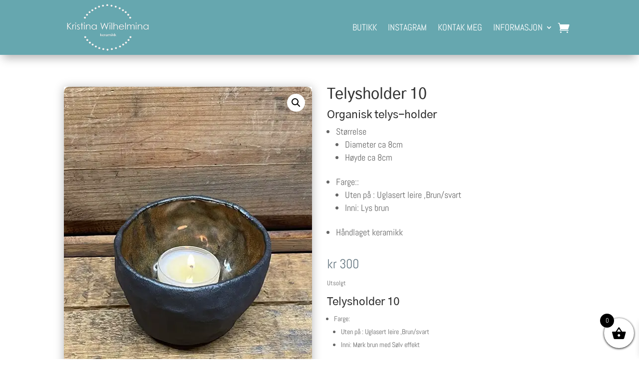

--- FILE ---
content_type: text/css
request_url: https://www.kristinawilhelmina.no/wp-content/themes/Kristina%20Theme/style.css?ver=4.27.5
body_size: 701
content:
/*
Theme Name: Kristina Theme
Description: Divi Child Theme
Author: Aina Størksen
Author URI: https://webshop1.no/
Template: Divi
Version: 1.0
*/


/* Overlay på WOO pordukter - med egen tekst*/

.woocommerce .et_shop_image .et_overlay:before {
    content: 'SE PRODUKT';
    /*** YOUR TEXT ***/
    font-family: 'Gothic A1', Arial !important;
    /*** YOUR CHOSEN FONT FAMILY ***/
    text-transform: uppercase;
    font-size: 15px;
    color: #fff !important;
    /*** COLOR OF YOUR TEXT ***/
    font-weight: bold;
    text-align: center;
    width: 100%;
    padding: 4px 0;
}

/************* hamburger meny  farge ************/
.mobile_menu_bar:before {
color: #fff !important;
}

/* woocommerce farger*/

.woocommerce button.button, .woocommerce-page button.button, .woocommerce a.button, .woocommerce-page a.button {
    color: #fff!important;
    background-color: #77aeaf!important;
    border-color: #77aeaf!important;
}
#page-container .woocommerce button.button:hover, #page-container .woocommerce-page button.button:hover, #page-container .woocommerce a.button:hover, #page-container .woocommerce-page a.button:hover {
    color: #fff!important;
    background-color: #69999a!important;
    border-color: #69999a!important;
}

/************** woocommerce produkter desing ****************/
.woocommerce ul.products li.product, .woocommerce-page ul.products li.product{
	box-shadow: 5px 5px 7px 5px #aaaaaa ;
    /*border:2px solid black;*/
	background-color:white;
}

/******* FIBO SEARCHBAR -hide on desktop ********/

    @media only screen and (min-width : 981px) { #et_top_search { display:none; } }

/************ kun en kolonne på  mobil ****************/


@media (max-width: 767px){
.et-db #et-boc .et-l .et_pb_shop ul.products.columns-3 li.product {
    width: 100%!important;
    margin: 10px auto!important;
	}
}